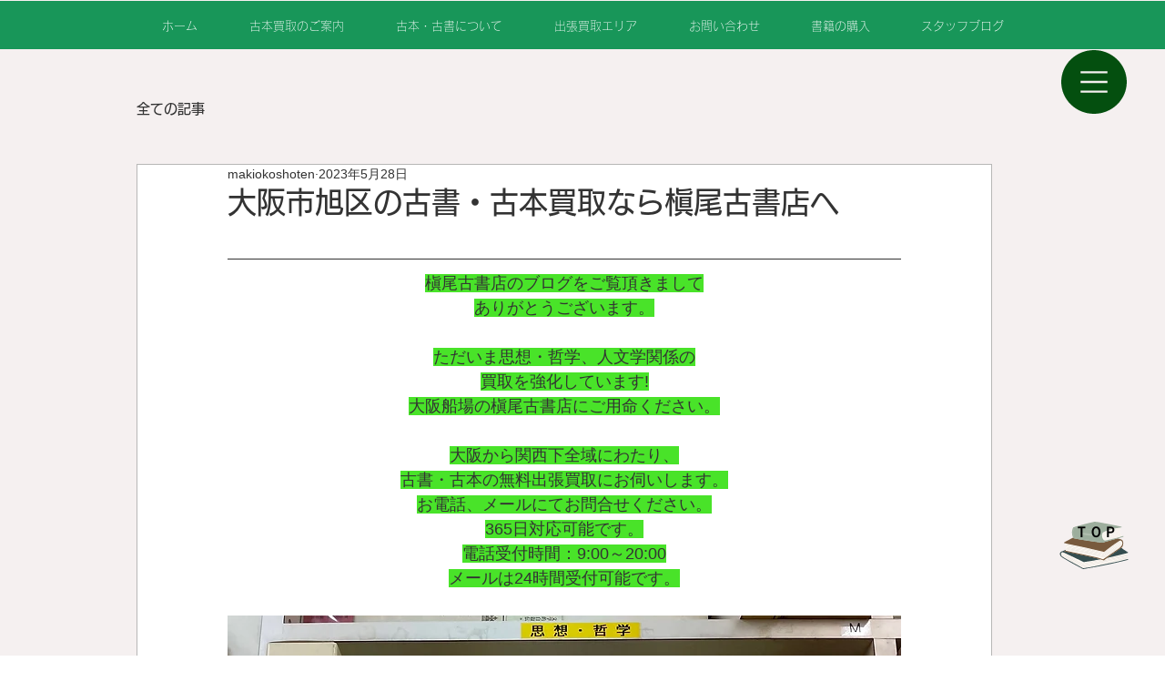

--- FILE ---
content_type: application/javascript
request_url: https://static.parastorage.com/services/communities-blog-ooi/1.3103.0/client-viewer/ricos_plugin_divider.chunk.min.js
body_size: -175
content:
"use strict";(("undefined"!=typeof self?self:this).webpackJsonp__wix_communities_blog_ooi=("undefined"!=typeof self?self:this).webpackJsonp__wix_communities_blog_ooi||[]).push([[4047],{85062:(e,i,d)=>{d.d(i,{Dl:()=>t,ES:()=>p,J1:()=>c,bD:()=>r,cA:()=>a,fQ:()=>l,gq:()=>m,lN:()=>v,ms:()=>n,oB:()=>s,vw:()=>o});const o="insert-divider-button",t="divider",r="plugin-toolbar-divider-size-button",n="size-dropdown-option-small",a="size-dropdown-option-medium",s="size-dropdown-option-large",l="plugin-toolbar-divider-style-button",v="style-dropdown-option-single",m="style-dropdown-option-double",p="style-dropdown-option-dashed",c="style-dropdown-option-dotted"},65818:(e,i,d)=>{d.r(i),d.d(i,{default:()=>r});var o=d(60751),t=d(34632);var r=({node:e,nodeIndex:i,NodeViewContainer:d})=>o.createElement(d,{key:e.id,node:e,nodeIndex:i},o.createElement(t.w,{node:e}))},34632:(e,i,d)=>{d.d(i,{w:()=>a});var o=d(4452),t=d(60751),r=d(85062),n={"divider-container":"AVBo8","divider-container--double":"gHFes",divider:"qWenZ","divider--single":"VkRvA","divider--double":"L5ORi","divider--dashed":"ismj-","divider--dotted":"_7W9ro","divider--small":"PB938","divider--medium":"szwXv","divider--large":"z8RJU","divider--left":"JdBh2","divider--center":"OfNAl","divider--right":"g60e7",svgFixerContainer:"Owm7m",emptyChar:"GQrxS"};const a=({node:e})=>{const{lineStyle:i,width:d,alignment:a}=e.dividerData||{},s=i?.toLowerCase(),v=l(s),m=o(n["divider-container"],n[`divider-container--${s}`]),p=o(n.divider,n[`divider--${s}`],n[`divider--${d?.toLowerCase()}`],n[`divider--${a?.toLowerCase()}`]);return t.createElement("div",{className:m,"data-hook":`${r.Dl} divider-${s}`,role:"separator","aria-orientation":"horizontal"},t.createElement("div",{className:n.svgFixerContainer},t.createElement("svg",{className:p},v.map(((e,i)=>t.createElement("line",{key:i,...e})))),t.createElement("div",{className:n.emptyChar},"\xa0")))},s=(e=1)=>({x2:"100%",y1:e,y2:e}),l=e=>{const i=[s()];return"double"===e&&i.push(s(7)),i}}}]);
//# sourceMappingURL=ricos_plugin_divider.chunk.min.js.map